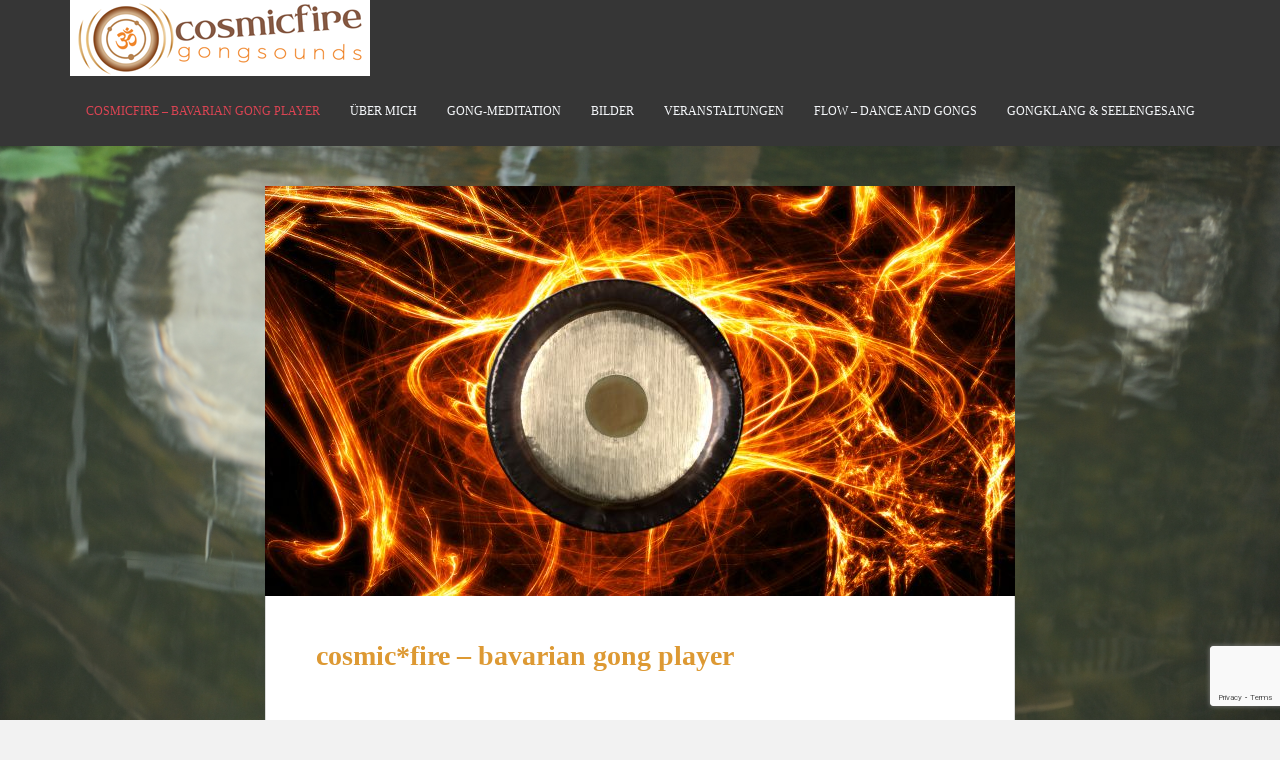

--- FILE ---
content_type: text/html; charset=utf-8
request_url: https://www.google.com/recaptcha/api2/anchor?ar=1&k=6LeCPqkUAAAAAOpfJx94bxiC6nvEgoADaabr4aJ0&co=aHR0cHM6Ly9jb3NtaWNmaXJlLmRhbmNlOjQ0Mw..&hl=en&v=N67nZn4AqZkNcbeMu4prBgzg&size=invisible&anchor-ms=20000&execute-ms=30000&cb=eg86gzveqg18
body_size: 48842
content:
<!DOCTYPE HTML><html dir="ltr" lang="en"><head><meta http-equiv="Content-Type" content="text/html; charset=UTF-8">
<meta http-equiv="X-UA-Compatible" content="IE=edge">
<title>reCAPTCHA</title>
<style type="text/css">
/* cyrillic-ext */
@font-face {
  font-family: 'Roboto';
  font-style: normal;
  font-weight: 400;
  font-stretch: 100%;
  src: url(//fonts.gstatic.com/s/roboto/v48/KFO7CnqEu92Fr1ME7kSn66aGLdTylUAMa3GUBHMdazTgWw.woff2) format('woff2');
  unicode-range: U+0460-052F, U+1C80-1C8A, U+20B4, U+2DE0-2DFF, U+A640-A69F, U+FE2E-FE2F;
}
/* cyrillic */
@font-face {
  font-family: 'Roboto';
  font-style: normal;
  font-weight: 400;
  font-stretch: 100%;
  src: url(//fonts.gstatic.com/s/roboto/v48/KFO7CnqEu92Fr1ME7kSn66aGLdTylUAMa3iUBHMdazTgWw.woff2) format('woff2');
  unicode-range: U+0301, U+0400-045F, U+0490-0491, U+04B0-04B1, U+2116;
}
/* greek-ext */
@font-face {
  font-family: 'Roboto';
  font-style: normal;
  font-weight: 400;
  font-stretch: 100%;
  src: url(//fonts.gstatic.com/s/roboto/v48/KFO7CnqEu92Fr1ME7kSn66aGLdTylUAMa3CUBHMdazTgWw.woff2) format('woff2');
  unicode-range: U+1F00-1FFF;
}
/* greek */
@font-face {
  font-family: 'Roboto';
  font-style: normal;
  font-weight: 400;
  font-stretch: 100%;
  src: url(//fonts.gstatic.com/s/roboto/v48/KFO7CnqEu92Fr1ME7kSn66aGLdTylUAMa3-UBHMdazTgWw.woff2) format('woff2');
  unicode-range: U+0370-0377, U+037A-037F, U+0384-038A, U+038C, U+038E-03A1, U+03A3-03FF;
}
/* math */
@font-face {
  font-family: 'Roboto';
  font-style: normal;
  font-weight: 400;
  font-stretch: 100%;
  src: url(//fonts.gstatic.com/s/roboto/v48/KFO7CnqEu92Fr1ME7kSn66aGLdTylUAMawCUBHMdazTgWw.woff2) format('woff2');
  unicode-range: U+0302-0303, U+0305, U+0307-0308, U+0310, U+0312, U+0315, U+031A, U+0326-0327, U+032C, U+032F-0330, U+0332-0333, U+0338, U+033A, U+0346, U+034D, U+0391-03A1, U+03A3-03A9, U+03B1-03C9, U+03D1, U+03D5-03D6, U+03F0-03F1, U+03F4-03F5, U+2016-2017, U+2034-2038, U+203C, U+2040, U+2043, U+2047, U+2050, U+2057, U+205F, U+2070-2071, U+2074-208E, U+2090-209C, U+20D0-20DC, U+20E1, U+20E5-20EF, U+2100-2112, U+2114-2115, U+2117-2121, U+2123-214F, U+2190, U+2192, U+2194-21AE, U+21B0-21E5, U+21F1-21F2, U+21F4-2211, U+2213-2214, U+2216-22FF, U+2308-230B, U+2310, U+2319, U+231C-2321, U+2336-237A, U+237C, U+2395, U+239B-23B7, U+23D0, U+23DC-23E1, U+2474-2475, U+25AF, U+25B3, U+25B7, U+25BD, U+25C1, U+25CA, U+25CC, U+25FB, U+266D-266F, U+27C0-27FF, U+2900-2AFF, U+2B0E-2B11, U+2B30-2B4C, U+2BFE, U+3030, U+FF5B, U+FF5D, U+1D400-1D7FF, U+1EE00-1EEFF;
}
/* symbols */
@font-face {
  font-family: 'Roboto';
  font-style: normal;
  font-weight: 400;
  font-stretch: 100%;
  src: url(//fonts.gstatic.com/s/roboto/v48/KFO7CnqEu92Fr1ME7kSn66aGLdTylUAMaxKUBHMdazTgWw.woff2) format('woff2');
  unicode-range: U+0001-000C, U+000E-001F, U+007F-009F, U+20DD-20E0, U+20E2-20E4, U+2150-218F, U+2190, U+2192, U+2194-2199, U+21AF, U+21E6-21F0, U+21F3, U+2218-2219, U+2299, U+22C4-22C6, U+2300-243F, U+2440-244A, U+2460-24FF, U+25A0-27BF, U+2800-28FF, U+2921-2922, U+2981, U+29BF, U+29EB, U+2B00-2BFF, U+4DC0-4DFF, U+FFF9-FFFB, U+10140-1018E, U+10190-1019C, U+101A0, U+101D0-101FD, U+102E0-102FB, U+10E60-10E7E, U+1D2C0-1D2D3, U+1D2E0-1D37F, U+1F000-1F0FF, U+1F100-1F1AD, U+1F1E6-1F1FF, U+1F30D-1F30F, U+1F315, U+1F31C, U+1F31E, U+1F320-1F32C, U+1F336, U+1F378, U+1F37D, U+1F382, U+1F393-1F39F, U+1F3A7-1F3A8, U+1F3AC-1F3AF, U+1F3C2, U+1F3C4-1F3C6, U+1F3CA-1F3CE, U+1F3D4-1F3E0, U+1F3ED, U+1F3F1-1F3F3, U+1F3F5-1F3F7, U+1F408, U+1F415, U+1F41F, U+1F426, U+1F43F, U+1F441-1F442, U+1F444, U+1F446-1F449, U+1F44C-1F44E, U+1F453, U+1F46A, U+1F47D, U+1F4A3, U+1F4B0, U+1F4B3, U+1F4B9, U+1F4BB, U+1F4BF, U+1F4C8-1F4CB, U+1F4D6, U+1F4DA, U+1F4DF, U+1F4E3-1F4E6, U+1F4EA-1F4ED, U+1F4F7, U+1F4F9-1F4FB, U+1F4FD-1F4FE, U+1F503, U+1F507-1F50B, U+1F50D, U+1F512-1F513, U+1F53E-1F54A, U+1F54F-1F5FA, U+1F610, U+1F650-1F67F, U+1F687, U+1F68D, U+1F691, U+1F694, U+1F698, U+1F6AD, U+1F6B2, U+1F6B9-1F6BA, U+1F6BC, U+1F6C6-1F6CF, U+1F6D3-1F6D7, U+1F6E0-1F6EA, U+1F6F0-1F6F3, U+1F6F7-1F6FC, U+1F700-1F7FF, U+1F800-1F80B, U+1F810-1F847, U+1F850-1F859, U+1F860-1F887, U+1F890-1F8AD, U+1F8B0-1F8BB, U+1F8C0-1F8C1, U+1F900-1F90B, U+1F93B, U+1F946, U+1F984, U+1F996, U+1F9E9, U+1FA00-1FA6F, U+1FA70-1FA7C, U+1FA80-1FA89, U+1FA8F-1FAC6, U+1FACE-1FADC, U+1FADF-1FAE9, U+1FAF0-1FAF8, U+1FB00-1FBFF;
}
/* vietnamese */
@font-face {
  font-family: 'Roboto';
  font-style: normal;
  font-weight: 400;
  font-stretch: 100%;
  src: url(//fonts.gstatic.com/s/roboto/v48/KFO7CnqEu92Fr1ME7kSn66aGLdTylUAMa3OUBHMdazTgWw.woff2) format('woff2');
  unicode-range: U+0102-0103, U+0110-0111, U+0128-0129, U+0168-0169, U+01A0-01A1, U+01AF-01B0, U+0300-0301, U+0303-0304, U+0308-0309, U+0323, U+0329, U+1EA0-1EF9, U+20AB;
}
/* latin-ext */
@font-face {
  font-family: 'Roboto';
  font-style: normal;
  font-weight: 400;
  font-stretch: 100%;
  src: url(//fonts.gstatic.com/s/roboto/v48/KFO7CnqEu92Fr1ME7kSn66aGLdTylUAMa3KUBHMdazTgWw.woff2) format('woff2');
  unicode-range: U+0100-02BA, U+02BD-02C5, U+02C7-02CC, U+02CE-02D7, U+02DD-02FF, U+0304, U+0308, U+0329, U+1D00-1DBF, U+1E00-1E9F, U+1EF2-1EFF, U+2020, U+20A0-20AB, U+20AD-20C0, U+2113, U+2C60-2C7F, U+A720-A7FF;
}
/* latin */
@font-face {
  font-family: 'Roboto';
  font-style: normal;
  font-weight: 400;
  font-stretch: 100%;
  src: url(//fonts.gstatic.com/s/roboto/v48/KFO7CnqEu92Fr1ME7kSn66aGLdTylUAMa3yUBHMdazQ.woff2) format('woff2');
  unicode-range: U+0000-00FF, U+0131, U+0152-0153, U+02BB-02BC, U+02C6, U+02DA, U+02DC, U+0304, U+0308, U+0329, U+2000-206F, U+20AC, U+2122, U+2191, U+2193, U+2212, U+2215, U+FEFF, U+FFFD;
}
/* cyrillic-ext */
@font-face {
  font-family: 'Roboto';
  font-style: normal;
  font-weight: 500;
  font-stretch: 100%;
  src: url(//fonts.gstatic.com/s/roboto/v48/KFO7CnqEu92Fr1ME7kSn66aGLdTylUAMa3GUBHMdazTgWw.woff2) format('woff2');
  unicode-range: U+0460-052F, U+1C80-1C8A, U+20B4, U+2DE0-2DFF, U+A640-A69F, U+FE2E-FE2F;
}
/* cyrillic */
@font-face {
  font-family: 'Roboto';
  font-style: normal;
  font-weight: 500;
  font-stretch: 100%;
  src: url(//fonts.gstatic.com/s/roboto/v48/KFO7CnqEu92Fr1ME7kSn66aGLdTylUAMa3iUBHMdazTgWw.woff2) format('woff2');
  unicode-range: U+0301, U+0400-045F, U+0490-0491, U+04B0-04B1, U+2116;
}
/* greek-ext */
@font-face {
  font-family: 'Roboto';
  font-style: normal;
  font-weight: 500;
  font-stretch: 100%;
  src: url(//fonts.gstatic.com/s/roboto/v48/KFO7CnqEu92Fr1ME7kSn66aGLdTylUAMa3CUBHMdazTgWw.woff2) format('woff2');
  unicode-range: U+1F00-1FFF;
}
/* greek */
@font-face {
  font-family: 'Roboto';
  font-style: normal;
  font-weight: 500;
  font-stretch: 100%;
  src: url(//fonts.gstatic.com/s/roboto/v48/KFO7CnqEu92Fr1ME7kSn66aGLdTylUAMa3-UBHMdazTgWw.woff2) format('woff2');
  unicode-range: U+0370-0377, U+037A-037F, U+0384-038A, U+038C, U+038E-03A1, U+03A3-03FF;
}
/* math */
@font-face {
  font-family: 'Roboto';
  font-style: normal;
  font-weight: 500;
  font-stretch: 100%;
  src: url(//fonts.gstatic.com/s/roboto/v48/KFO7CnqEu92Fr1ME7kSn66aGLdTylUAMawCUBHMdazTgWw.woff2) format('woff2');
  unicode-range: U+0302-0303, U+0305, U+0307-0308, U+0310, U+0312, U+0315, U+031A, U+0326-0327, U+032C, U+032F-0330, U+0332-0333, U+0338, U+033A, U+0346, U+034D, U+0391-03A1, U+03A3-03A9, U+03B1-03C9, U+03D1, U+03D5-03D6, U+03F0-03F1, U+03F4-03F5, U+2016-2017, U+2034-2038, U+203C, U+2040, U+2043, U+2047, U+2050, U+2057, U+205F, U+2070-2071, U+2074-208E, U+2090-209C, U+20D0-20DC, U+20E1, U+20E5-20EF, U+2100-2112, U+2114-2115, U+2117-2121, U+2123-214F, U+2190, U+2192, U+2194-21AE, U+21B0-21E5, U+21F1-21F2, U+21F4-2211, U+2213-2214, U+2216-22FF, U+2308-230B, U+2310, U+2319, U+231C-2321, U+2336-237A, U+237C, U+2395, U+239B-23B7, U+23D0, U+23DC-23E1, U+2474-2475, U+25AF, U+25B3, U+25B7, U+25BD, U+25C1, U+25CA, U+25CC, U+25FB, U+266D-266F, U+27C0-27FF, U+2900-2AFF, U+2B0E-2B11, U+2B30-2B4C, U+2BFE, U+3030, U+FF5B, U+FF5D, U+1D400-1D7FF, U+1EE00-1EEFF;
}
/* symbols */
@font-face {
  font-family: 'Roboto';
  font-style: normal;
  font-weight: 500;
  font-stretch: 100%;
  src: url(//fonts.gstatic.com/s/roboto/v48/KFO7CnqEu92Fr1ME7kSn66aGLdTylUAMaxKUBHMdazTgWw.woff2) format('woff2');
  unicode-range: U+0001-000C, U+000E-001F, U+007F-009F, U+20DD-20E0, U+20E2-20E4, U+2150-218F, U+2190, U+2192, U+2194-2199, U+21AF, U+21E6-21F0, U+21F3, U+2218-2219, U+2299, U+22C4-22C6, U+2300-243F, U+2440-244A, U+2460-24FF, U+25A0-27BF, U+2800-28FF, U+2921-2922, U+2981, U+29BF, U+29EB, U+2B00-2BFF, U+4DC0-4DFF, U+FFF9-FFFB, U+10140-1018E, U+10190-1019C, U+101A0, U+101D0-101FD, U+102E0-102FB, U+10E60-10E7E, U+1D2C0-1D2D3, U+1D2E0-1D37F, U+1F000-1F0FF, U+1F100-1F1AD, U+1F1E6-1F1FF, U+1F30D-1F30F, U+1F315, U+1F31C, U+1F31E, U+1F320-1F32C, U+1F336, U+1F378, U+1F37D, U+1F382, U+1F393-1F39F, U+1F3A7-1F3A8, U+1F3AC-1F3AF, U+1F3C2, U+1F3C4-1F3C6, U+1F3CA-1F3CE, U+1F3D4-1F3E0, U+1F3ED, U+1F3F1-1F3F3, U+1F3F5-1F3F7, U+1F408, U+1F415, U+1F41F, U+1F426, U+1F43F, U+1F441-1F442, U+1F444, U+1F446-1F449, U+1F44C-1F44E, U+1F453, U+1F46A, U+1F47D, U+1F4A3, U+1F4B0, U+1F4B3, U+1F4B9, U+1F4BB, U+1F4BF, U+1F4C8-1F4CB, U+1F4D6, U+1F4DA, U+1F4DF, U+1F4E3-1F4E6, U+1F4EA-1F4ED, U+1F4F7, U+1F4F9-1F4FB, U+1F4FD-1F4FE, U+1F503, U+1F507-1F50B, U+1F50D, U+1F512-1F513, U+1F53E-1F54A, U+1F54F-1F5FA, U+1F610, U+1F650-1F67F, U+1F687, U+1F68D, U+1F691, U+1F694, U+1F698, U+1F6AD, U+1F6B2, U+1F6B9-1F6BA, U+1F6BC, U+1F6C6-1F6CF, U+1F6D3-1F6D7, U+1F6E0-1F6EA, U+1F6F0-1F6F3, U+1F6F7-1F6FC, U+1F700-1F7FF, U+1F800-1F80B, U+1F810-1F847, U+1F850-1F859, U+1F860-1F887, U+1F890-1F8AD, U+1F8B0-1F8BB, U+1F8C0-1F8C1, U+1F900-1F90B, U+1F93B, U+1F946, U+1F984, U+1F996, U+1F9E9, U+1FA00-1FA6F, U+1FA70-1FA7C, U+1FA80-1FA89, U+1FA8F-1FAC6, U+1FACE-1FADC, U+1FADF-1FAE9, U+1FAF0-1FAF8, U+1FB00-1FBFF;
}
/* vietnamese */
@font-face {
  font-family: 'Roboto';
  font-style: normal;
  font-weight: 500;
  font-stretch: 100%;
  src: url(//fonts.gstatic.com/s/roboto/v48/KFO7CnqEu92Fr1ME7kSn66aGLdTylUAMa3OUBHMdazTgWw.woff2) format('woff2');
  unicode-range: U+0102-0103, U+0110-0111, U+0128-0129, U+0168-0169, U+01A0-01A1, U+01AF-01B0, U+0300-0301, U+0303-0304, U+0308-0309, U+0323, U+0329, U+1EA0-1EF9, U+20AB;
}
/* latin-ext */
@font-face {
  font-family: 'Roboto';
  font-style: normal;
  font-weight: 500;
  font-stretch: 100%;
  src: url(//fonts.gstatic.com/s/roboto/v48/KFO7CnqEu92Fr1ME7kSn66aGLdTylUAMa3KUBHMdazTgWw.woff2) format('woff2');
  unicode-range: U+0100-02BA, U+02BD-02C5, U+02C7-02CC, U+02CE-02D7, U+02DD-02FF, U+0304, U+0308, U+0329, U+1D00-1DBF, U+1E00-1E9F, U+1EF2-1EFF, U+2020, U+20A0-20AB, U+20AD-20C0, U+2113, U+2C60-2C7F, U+A720-A7FF;
}
/* latin */
@font-face {
  font-family: 'Roboto';
  font-style: normal;
  font-weight: 500;
  font-stretch: 100%;
  src: url(//fonts.gstatic.com/s/roboto/v48/KFO7CnqEu92Fr1ME7kSn66aGLdTylUAMa3yUBHMdazQ.woff2) format('woff2');
  unicode-range: U+0000-00FF, U+0131, U+0152-0153, U+02BB-02BC, U+02C6, U+02DA, U+02DC, U+0304, U+0308, U+0329, U+2000-206F, U+20AC, U+2122, U+2191, U+2193, U+2212, U+2215, U+FEFF, U+FFFD;
}
/* cyrillic-ext */
@font-face {
  font-family: 'Roboto';
  font-style: normal;
  font-weight: 900;
  font-stretch: 100%;
  src: url(//fonts.gstatic.com/s/roboto/v48/KFO7CnqEu92Fr1ME7kSn66aGLdTylUAMa3GUBHMdazTgWw.woff2) format('woff2');
  unicode-range: U+0460-052F, U+1C80-1C8A, U+20B4, U+2DE0-2DFF, U+A640-A69F, U+FE2E-FE2F;
}
/* cyrillic */
@font-face {
  font-family: 'Roboto';
  font-style: normal;
  font-weight: 900;
  font-stretch: 100%;
  src: url(//fonts.gstatic.com/s/roboto/v48/KFO7CnqEu92Fr1ME7kSn66aGLdTylUAMa3iUBHMdazTgWw.woff2) format('woff2');
  unicode-range: U+0301, U+0400-045F, U+0490-0491, U+04B0-04B1, U+2116;
}
/* greek-ext */
@font-face {
  font-family: 'Roboto';
  font-style: normal;
  font-weight: 900;
  font-stretch: 100%;
  src: url(//fonts.gstatic.com/s/roboto/v48/KFO7CnqEu92Fr1ME7kSn66aGLdTylUAMa3CUBHMdazTgWw.woff2) format('woff2');
  unicode-range: U+1F00-1FFF;
}
/* greek */
@font-face {
  font-family: 'Roboto';
  font-style: normal;
  font-weight: 900;
  font-stretch: 100%;
  src: url(//fonts.gstatic.com/s/roboto/v48/KFO7CnqEu92Fr1ME7kSn66aGLdTylUAMa3-UBHMdazTgWw.woff2) format('woff2');
  unicode-range: U+0370-0377, U+037A-037F, U+0384-038A, U+038C, U+038E-03A1, U+03A3-03FF;
}
/* math */
@font-face {
  font-family: 'Roboto';
  font-style: normal;
  font-weight: 900;
  font-stretch: 100%;
  src: url(//fonts.gstatic.com/s/roboto/v48/KFO7CnqEu92Fr1ME7kSn66aGLdTylUAMawCUBHMdazTgWw.woff2) format('woff2');
  unicode-range: U+0302-0303, U+0305, U+0307-0308, U+0310, U+0312, U+0315, U+031A, U+0326-0327, U+032C, U+032F-0330, U+0332-0333, U+0338, U+033A, U+0346, U+034D, U+0391-03A1, U+03A3-03A9, U+03B1-03C9, U+03D1, U+03D5-03D6, U+03F0-03F1, U+03F4-03F5, U+2016-2017, U+2034-2038, U+203C, U+2040, U+2043, U+2047, U+2050, U+2057, U+205F, U+2070-2071, U+2074-208E, U+2090-209C, U+20D0-20DC, U+20E1, U+20E5-20EF, U+2100-2112, U+2114-2115, U+2117-2121, U+2123-214F, U+2190, U+2192, U+2194-21AE, U+21B0-21E5, U+21F1-21F2, U+21F4-2211, U+2213-2214, U+2216-22FF, U+2308-230B, U+2310, U+2319, U+231C-2321, U+2336-237A, U+237C, U+2395, U+239B-23B7, U+23D0, U+23DC-23E1, U+2474-2475, U+25AF, U+25B3, U+25B7, U+25BD, U+25C1, U+25CA, U+25CC, U+25FB, U+266D-266F, U+27C0-27FF, U+2900-2AFF, U+2B0E-2B11, U+2B30-2B4C, U+2BFE, U+3030, U+FF5B, U+FF5D, U+1D400-1D7FF, U+1EE00-1EEFF;
}
/* symbols */
@font-face {
  font-family: 'Roboto';
  font-style: normal;
  font-weight: 900;
  font-stretch: 100%;
  src: url(//fonts.gstatic.com/s/roboto/v48/KFO7CnqEu92Fr1ME7kSn66aGLdTylUAMaxKUBHMdazTgWw.woff2) format('woff2');
  unicode-range: U+0001-000C, U+000E-001F, U+007F-009F, U+20DD-20E0, U+20E2-20E4, U+2150-218F, U+2190, U+2192, U+2194-2199, U+21AF, U+21E6-21F0, U+21F3, U+2218-2219, U+2299, U+22C4-22C6, U+2300-243F, U+2440-244A, U+2460-24FF, U+25A0-27BF, U+2800-28FF, U+2921-2922, U+2981, U+29BF, U+29EB, U+2B00-2BFF, U+4DC0-4DFF, U+FFF9-FFFB, U+10140-1018E, U+10190-1019C, U+101A0, U+101D0-101FD, U+102E0-102FB, U+10E60-10E7E, U+1D2C0-1D2D3, U+1D2E0-1D37F, U+1F000-1F0FF, U+1F100-1F1AD, U+1F1E6-1F1FF, U+1F30D-1F30F, U+1F315, U+1F31C, U+1F31E, U+1F320-1F32C, U+1F336, U+1F378, U+1F37D, U+1F382, U+1F393-1F39F, U+1F3A7-1F3A8, U+1F3AC-1F3AF, U+1F3C2, U+1F3C4-1F3C6, U+1F3CA-1F3CE, U+1F3D4-1F3E0, U+1F3ED, U+1F3F1-1F3F3, U+1F3F5-1F3F7, U+1F408, U+1F415, U+1F41F, U+1F426, U+1F43F, U+1F441-1F442, U+1F444, U+1F446-1F449, U+1F44C-1F44E, U+1F453, U+1F46A, U+1F47D, U+1F4A3, U+1F4B0, U+1F4B3, U+1F4B9, U+1F4BB, U+1F4BF, U+1F4C8-1F4CB, U+1F4D6, U+1F4DA, U+1F4DF, U+1F4E3-1F4E6, U+1F4EA-1F4ED, U+1F4F7, U+1F4F9-1F4FB, U+1F4FD-1F4FE, U+1F503, U+1F507-1F50B, U+1F50D, U+1F512-1F513, U+1F53E-1F54A, U+1F54F-1F5FA, U+1F610, U+1F650-1F67F, U+1F687, U+1F68D, U+1F691, U+1F694, U+1F698, U+1F6AD, U+1F6B2, U+1F6B9-1F6BA, U+1F6BC, U+1F6C6-1F6CF, U+1F6D3-1F6D7, U+1F6E0-1F6EA, U+1F6F0-1F6F3, U+1F6F7-1F6FC, U+1F700-1F7FF, U+1F800-1F80B, U+1F810-1F847, U+1F850-1F859, U+1F860-1F887, U+1F890-1F8AD, U+1F8B0-1F8BB, U+1F8C0-1F8C1, U+1F900-1F90B, U+1F93B, U+1F946, U+1F984, U+1F996, U+1F9E9, U+1FA00-1FA6F, U+1FA70-1FA7C, U+1FA80-1FA89, U+1FA8F-1FAC6, U+1FACE-1FADC, U+1FADF-1FAE9, U+1FAF0-1FAF8, U+1FB00-1FBFF;
}
/* vietnamese */
@font-face {
  font-family: 'Roboto';
  font-style: normal;
  font-weight: 900;
  font-stretch: 100%;
  src: url(//fonts.gstatic.com/s/roboto/v48/KFO7CnqEu92Fr1ME7kSn66aGLdTylUAMa3OUBHMdazTgWw.woff2) format('woff2');
  unicode-range: U+0102-0103, U+0110-0111, U+0128-0129, U+0168-0169, U+01A0-01A1, U+01AF-01B0, U+0300-0301, U+0303-0304, U+0308-0309, U+0323, U+0329, U+1EA0-1EF9, U+20AB;
}
/* latin-ext */
@font-face {
  font-family: 'Roboto';
  font-style: normal;
  font-weight: 900;
  font-stretch: 100%;
  src: url(//fonts.gstatic.com/s/roboto/v48/KFO7CnqEu92Fr1ME7kSn66aGLdTylUAMa3KUBHMdazTgWw.woff2) format('woff2');
  unicode-range: U+0100-02BA, U+02BD-02C5, U+02C7-02CC, U+02CE-02D7, U+02DD-02FF, U+0304, U+0308, U+0329, U+1D00-1DBF, U+1E00-1E9F, U+1EF2-1EFF, U+2020, U+20A0-20AB, U+20AD-20C0, U+2113, U+2C60-2C7F, U+A720-A7FF;
}
/* latin */
@font-face {
  font-family: 'Roboto';
  font-style: normal;
  font-weight: 900;
  font-stretch: 100%;
  src: url(//fonts.gstatic.com/s/roboto/v48/KFO7CnqEu92Fr1ME7kSn66aGLdTylUAMa3yUBHMdazQ.woff2) format('woff2');
  unicode-range: U+0000-00FF, U+0131, U+0152-0153, U+02BB-02BC, U+02C6, U+02DA, U+02DC, U+0304, U+0308, U+0329, U+2000-206F, U+20AC, U+2122, U+2191, U+2193, U+2212, U+2215, U+FEFF, U+FFFD;
}

</style>
<link rel="stylesheet" type="text/css" href="https://www.gstatic.com/recaptcha/releases/N67nZn4AqZkNcbeMu4prBgzg/styles__ltr.css">
<script nonce="_2f7hVJEUHhrKyLKZSKN2w" type="text/javascript">window['__recaptcha_api'] = 'https://www.google.com/recaptcha/api2/';</script>
<script type="text/javascript" src="https://www.gstatic.com/recaptcha/releases/N67nZn4AqZkNcbeMu4prBgzg/recaptcha__en.js" nonce="_2f7hVJEUHhrKyLKZSKN2w">
      
    </script></head>
<body><div id="rc-anchor-alert" class="rc-anchor-alert"></div>
<input type="hidden" id="recaptcha-token" value="[base64]">
<script type="text/javascript" nonce="_2f7hVJEUHhrKyLKZSKN2w">
      recaptcha.anchor.Main.init("[\x22ainput\x22,[\x22bgdata\x22,\x22\x22,\[base64]/[base64]/[base64]/bmV3IHJbeF0oY1swXSk6RT09Mj9uZXcgclt4XShjWzBdLGNbMV0pOkU9PTM/bmV3IHJbeF0oY1swXSxjWzFdLGNbMl0pOkU9PTQ/[base64]/[base64]/[base64]/[base64]/[base64]/[base64]/[base64]/[base64]\x22,\[base64]\\u003d\\u003d\x22,\x22wrITw5FBw6PDkn/DvG/DuWPDqsKNEy7DosKawoPDr1UkwqgwL8KZwoJPL8K3SsONw63CrsOsNSHDoMKlw4VCw5dgw4TCgidFY3fDisOmw6vCli9RV8OCwr7Ck8KFaA3DrsO3w7NweMOsw5cDHsKpw5k4EsKtWT/CksKsKsO5e0jDr29cwrslemnChcKKwofDtMOowprDl8OBfkIAwpLDj8K5wpAlVHTDo8O4fkPDtsOIVUDDusO2w4QEWcOTccKEwqkhWX/Dg8KJw7PDtiXCvcKCw5rCgkrDqsKewqoFTVdPKE4mwpTDpcO3aw3DgBETa8OGw69qw7EQw6dRO2nCh8OZF07CrMKBEMOXw7bDvQhyw7/CrEJPwqZhwprDuxfDjsOxwrFEGcK2wpHDrcOZw6bCpsKhwopiLQXDsBJGa8O+wpXCg8K4w6PDr8KUw6jCh8KlLcOaSG/CssOkwqwiG0Z8FcOfIH/Cu8KkwpLCi8OMccKjwrvDqn/DkMKGwqXDjld2w6TCrMK7MsOoDMOWVEFKCMKnVC1vJhzCr3V9w51wPwlAMcOIw4/DpUnDu1TDrsOJGMOGX8O8wqfCtMKXwp3CkCcow6JKw70aZmccwofDncKrN20zSsOdwqdzQcKnwofCrzDDlsKKL8KTeMKBesKLWcKQw5xXwrJxw58Pw644wqELeR/DuRfCg09Fw7Atw6wWPC/CtsKrwoLCrsOZP3TDqQnDj8KlwrjChxJVw7rDo8KQK8KdZsOOwqzDpWVmwpfCqC/DtsOSwpTCqsKeFMKyGT01w5DCuFFIwoguwpVWO2dWbHPDrMO7wrRBdjZLw6/ChSXDijDDtRYmPkdULQAqwqR0w4fChcOowp3Cn8K6ZcOlw5cowp0fwrEvwpfDksOJwq/DlsKhPsKwCjs1d25KX8Oiw5dfw7MKwo06wrDCvjw+bHtud8KLDMK7SlzCpMOyYG5xwrXCocOHwpTCjHHDlVTCrsOxwpvCtsKxw5M/[base64]/CkiDDnWdtDlZ5bsOSdMOLw7F2J2XCqS9cB8K3WiZUwq8Zw7bDusKVBsKgwrzClMKRw6Nyw4J+JcKSCnHDrcOMbcO5w4TDjzTCi8OlwrMxFMOvGjzCnMOxLmpEDcOiw4bClxzDjcORMF4swr/[base64]/[base64]/[base64]/DvcKRw4DDph3ClMKsw6x1wo7DrSBUK1A6KlJDw70zw4XClTbCrSjDj054w4FqAHwqEDzDo8OYHcOew4oSBy5ERz7DucKYb2pLY2sDTMOZcsKIBRFWciTCk8OoYsKICUdWQgR6TwQiwp/DrXVhB8K5wobCvwnCqyxiw60swoE3QWssw6jCplzCu23DssKIw7t7w6AgV8OIw7EGwp/CscKBK3/DoMOddMKRKcKPw6bDjcO5w63Cqh3Dlx8gIznCow1UBHnCucOQw4gcwrbDj8O7wrrDkgx+wpRUNhrDi2Etw53DixTDiExXwqfDqh/DsgXChsOswqYcXsOaJcKDw7zDgMK+S2c8w6TDucOSODUXK8OfQUPDvx8Fw7DDphBfYMOHwoBJEijDhXlVw4nDi8OTwrtcwqlkwrXCoMOmwp5LVGnCtkA9wpY1w57Dt8ONbsKbw47DoMKaMRFJw7ouMcKaIDnCoFl/anvCjcKJbEDDv8Khw7TDriF+wr3DvMKcwrg+wpbCuMOPw7/Dq8KLcMK/IW9KVMKxwpdUbS/CjsO/wp3DrE/DiMORwpPCmsKzaBN3RyHDuDzCtsKsQHvDrjXDoTDDmsO3w5hNwoB/w4fCk8KrwpbCmsKGY0zDrMKTw5doXwpzwpR7PMOdDMOWBMKaw5ILwoHDoMOCw79YdMKlwrjDrCwhwo7Ck8O6ccKcwpEfSsO/QsKUOcOUYcKPw4HDqmPCtsKEN8Odfz7Csw3Dum0wwqFWwp/DqmzCilvCncKya8OXQRbDr8O5AMKYcMOyNx7CvMKhwrnDoHtEBcOjMsKDw4fDuB/DqcO7wrXCqMK+W8KHw6DCoMO2w7PDmEYRAsKNVcO6UEIXH8OHUhfCjifDqcKMIcKPesOow6vCiMKcLDPDicOlwp7CljJYw6zDrkZqQ8KDSSBQwrvDiCfDh8KDw7rCosOrw4gncsOFwr/DvsKnG8O5wqkzwoXDg8KxwrnCusK1HDkKwr4qXErDp0LClkvCiiLDnlDDtcOSalIOw57Cgn7DlnQHQiHCusO4HcOPwovCkMKfY8KKw5nCtMKqw5BKc1IdfEo0FA4ww53Do8OAwpjDmlEGVyUywojDhgRpVMOgUWFfRsO/PAkxTA7CosOvwrEqKHbDrzbDunzCpMOzXMOsw7kwYcOEw67Diz/CiALDpDzDoMKSB0I+wodhwovCt0HDpgIFw4NXBysgJ8KPL8Ozw47CvsOlc37CjsK2f8O+wqwJV8KBw7Erw77DmAcobcKcUAJuScOSwo1Fw7XCpgDCkU4HcnnDjcKfwpAYwp/CpnnClMK2wpRzw7oSDHfCtgRAwq7CtsKbMsK/w7lJw6ZzecK9W0gtwpvChQjDlcOhw6gTU0wlcH7CgFvCmXEhwqPDukDCg8OObwTCj8OLcznCh8KmMAdBw4nDucKIwp3CusObfVtBbMKUw6QKNU4hwqoiJMKmUMK/w7ptTMKuLRQ8WsOmZcKHw5XCo8KBw5gAdcOUDBbCjcOdAz/CrcKZwpvCrT/Ch8ObLlZSE8Ovw7bDmS8Rw4HCt8OHVsOiw69XMcKzRUPCiMKAwpjDtAvCthlgwp8ybXtUwozCuS1Mw5hQw6XCrMO8w4vCrsOhTEMWwpAywpxeIMO8VnXDg1TCg1oawqzCpcOZAcOwe0lIwqNQwqTCohIRVR8Deg9Twp/CssKdJMOVw7PCgMKDNB0eLD93TH3DuwvCnMODairCicOmE8KufcOnw50Cw4o/wqTCm21jCcOswqkidsOfw5nCsMONHMONYBfDqsKAFQvDnMOAOsOSw6/DlGXDjcONw5LCjBnClijCuwjDsGwfw6kvw7ZlZ8OHwpQLQSZHwqvDqSzDjcOBOMOtOG/[base64]/[base64]/[base64]/[base64]/[base64]/[base64]/DiRJdXsO4w5kGw5d0w50fwoBOw4U9fcO2LAzDv096VMKiw6MoZglEwrQFA8Kpw4lbw4fCu8O9wqMYDMOSwoQHG8KFwrjDk8KDw7LCmztqwobCsQs/BsK3F8KeWMOgw6Vowqllw61sT1XCj8OXA1TCs8O4c3F2w67DnW0leSrCpcOkw6oFwoQEEgtUSMOKwq7CiXrDgMOZN8OXY8KAGcOXYHTCvsOMw5nDsGgDw7fDu8KLwrDCozBRwpbCoMKiw75gw6xlw4XDm2AdGn/CtsOWSsO6wrRTw7jDuhLDsUoCw5wtwp3CsCTCnzJFP8K7BXTDp8KAIhTDugAMGMKFwo/DqsKMXMK1GWo/wr1jIsKAwp3Cg8K+wqHDnsK3UTNgwpbCrCgtO8OIw6LDhQ81EHLDjcOVw5tJw4bDu3I3DsKdwpTDugvDhFITwoTDs8OmwoPCjMOJw709IcObQAMkU8OhFg8SDUAgw6nDmHg+w6piw5hSw5LDmFtSwqHCjm09w4Vyw5xaVAnCkMKKw65gwqZJYAwdw6V/w5fDn8K2E1gVE2DDjHbCscKjwoDDtQwKw4I6w5nDpzfDgsKgw5HCmn02w6Z/w48xKMKswrbDlyfDmmAZS1tiwqPCimrDkm/CuyJqwonCsQbCsWMfw789w4/Dhz3CpsKOU8KvwpPDn8OIwrEXChNcw59OB8KTwprCrmnCucKgw4s4w6bCncKuw6/DvnpfwpfDmAp/EcOvbxhywrXDpsOzw4vDqmoAVcKzeMOOw59TDcOba14ZwpAqYsKcw7hzw4BCw4XCrHliw7XDg8Kpw7jCp8OAEH8vEsO/LS3DlXLDsgpIwp/DoMKww7PDoGPDucOgdl7DncKtwr/DqcORMSnDl33Co3dGwq7ClsKAfcOUY8Kkwpx6wpjDhcKwwqoEw7rDsMKKw5TCtWHCohBREcOBwq0be0PClsOBwpTCjMOiwrDDmkzCt8KCwoXCjCfDgsOrw7bCucK2wrAtCx4TGMOWwr0cwrFLBMOmQRsGXsKlK0/Dh8K/N8KswpXDgWHDu0JjRWV8wpXDly8eXUvCqsKkbgDDkMOZw45JOnfChibDncOhw40fw6nDrsOIQxnDhsOCw5MddMKQwpTDqcK8OCsgUFLDsHYUwp92MMOlFsOIwpxzwp8tw77Du8O4B8KQwqViwoTCj8KCwroGw4HDiGXDksOkVnpYwq/Dtn06EsOgVMOHwq7Dt8K8w6fDuzTCnsKDQjg6w5vDvlDCrGjDtW7DkMO7wpgqwqnCqsOpwqZnRRNDQMOTSlEFwqbCsAt7RR5lTMOyX8KtwpfCo3RpwobDmRNqw5fDh8ONwpxTwo/Ct3fCpnvCtcKnE8KnK8OIw7wEwr1wwpvCscO4ZVZCdzrDlMK7w59bw5vCrwwrw59CMMKDwo7DpsKJHcKewrPDjcK9w5ZIw5huIlphwpUTfQHCjwzDq8O8FQ/ClUbDqwZxJMO9wp7Dm14Rw57CsMKTCWldw4HCtcOOZ8KDAT/DtTjDjyAqwo4OanfCocKww68ifVHCtSHDv8Oza0XDrcK5E0lbJ8KOGxNIwrbDpsOabTQuwogsfgo/[base64]/CrnnCnsO5KcKmw47ChwddwrBgw7k+wpjCn8Kjw7d+UVbDlhjDtRvCvcKkTMKBw4E6w7vDpsOJBl/[base64]/wqPCoUHDs8K1b8Omwo/DjMKSwonDk8OFw67DnR3ClU9gwq7CmkNtK8OMw6kdwqPCuibCtsKsW8KkwozDpsOyf8KfwrZBSh7DocOnOTVzBwxdKUJUGHrDjsKcUFsewr5KwrsXYztHwpzCocOBVW8rd8KzKxked3RWTsK5IMKLOMKMPsOmwqIvw6ISw6g1wo5gw4JEOk81C2ElwrMyYi/DqsKzw5B5wqPCg1LDsQHDs8Otw4fCpCzCssOOaMOBw7AEwp/Ctl49SCU8NcKkGh4EHMO4A8K9Xy7Crj/DoMKHMjFmwqgYwq56wrzDgsKVT2IFGMK/wrTCnGnDmjfDisOQwofDhG8IXRYCw6J8wqLDux3DmUzDt1EXwqLCjmLDjn3DnCfDpsOhw40CwrpzDW3DisKUwo8aw6AyHsK0w5LDhsOswrjCvDd0wpfCiMKKJ8OZwrvDt8Oww7MFw7bCtMK2wqIywq/CrcO1w5d1w5vCq0IbwrXCnsKPw4Amw5o1w5lbNcO1Yk3CjUrDm8O0wrY/wo3CtMOvUh/Dp8KewrvCuF1/M8Kvw7xIwp3DtMKIdMKBGRjCvA7CoV3CjF8aRsK5VVTDhcKkwqF3w4FFdsKVw7PCrTvDj8K8MWvCrSUeBMKGLsKWBnPDnAfCrmfCmwRyT8OKwo3DjxQTITlPCS5aZTY1w44sXxfDlV/DpcKhw6DCm2VDVXfDiyIPfF7CvsOjwrcHScKMVmMkwplIaClgw4vDjMKZw6nCpAJWw5h3UiRCwrp9w6fCrDJLw4FnI8Kiwo/CmMO3w6A1w5lOKsOZwoLDu8Kjf8ORw5/DpzvDqhHCgsOYwrPDiBN2GxZdwo3DvibDocKGJ2XCrjpjw5LDokLCgDQOw7J7wrXDsMOfwp5mwq3ChC/[base64]/[base64]/DosK8wpYfw5kqYhoRw4/CvwzCt8OpwqZJw6zCgMO8XMKswpt/wqxDwpDCrmrDh8OpLWXDgMOyw5XDi8OAccOyw7t0wp4DbXIRGDlaJUzDpXdFwo0Mw7TDrMKkw5jDi8OLMsOvw7QqQsK6esKew6fChi47MQXCr1jDs0bDu8KTw7zDrMOGwqtWw6YKZRrDvhLCmlDCmB/[base64]/w6IHwpU7YHBKwrVmw5fDusOnwrJpwqDCjsOOw6FxwoXDvV3DqsO0wovDsUgOecOKw5rDuF4Cw6xVdsO7w5ckAMKIIy5tw7k6dcOfKDo/w74vw4plwod1TRICIRDCuMKORSTCkjsUw4vDs8KXw6HDiUjDl3fCp8Kkwp4Xw6nDujY3AsOrwqwmw4DCsk/DtRrDmcKxw4/CrQjDicOUwpXCvDLDkcOdw7XDjcKowr3DmAAOQsKPwpkdw6vDpMKff3vCqsKQXnbDqVzDrjwRw6nDpxLDgy3DqMOUOmvCsMK1w6dudsK+HyExHy7CrXMIwrgAKAHDpR/DvcOwwr50wppcwqRPJsOxwoxjLMKLwrgOThgowqfDiMOJHMKQTmYjw5JcacKyw61aFS4/w6rDisKmwoUpECPDmcOoRsO3w4HDhsKnw5HDugTCgsK1MB/DsnPCpmDDiD1wIMKgwprCvTvCsVIxeibDsTIMw4/[base64]/LcOkI8O5w4fCkcOHwrV4AmR0U0bCnQLDqXzDs8Odw5U/SMO/wofDq28MGmfCr2bClsKGw7nDozEXwrbCvcObPcOFLUQ/w7HCq20bwoNaT8OZw5jCn3PCvsOOwoZBAsKCw6LCmB3DnjfDhsKYdiVmwoEVCGhfXcKRwowkOwLCnsOMwqMWw6LChMKnKA5ewoUlwoHCpMKhaFEHfsKBLhJ/wpgLw63DpU8OQ8KMw5pNezByCHFxO0UKwrQ4YsOaKsONTTPCg8OFd3TDjW3CrcKQOcObDnsBZsOIwq11QsO3KiHDocOHYcKBwoJsw6ArCCbCrcOURMKlEkfCscKwwogNw687w53CkMOAw7JkR0g2WMKiw4wZNcOzw4UXwptww4pOLcK/f3rCicOVGMKdR8OeOR3CoMOLwrfCkMObWEVBw5/DqSIsAgnCmlbDpCIKw6jDoTHCuwkzUnTCk0k7wpnDmMOZwoPDhQIrw5jDm8O1w5vCqA1OIcO8wq1bw4ZfG8ORfA7CpcOzYsK7CFLDj8K4wr5Tw5IPZ8OWwrzCqyEDw4zDicOpcT/DuUE+wpREwrTDnMKDw4MpworCjW0Zw4Ugw6cuVWrChMOBNMOrHsKrO8OYdcK2fT51djABEVPCpMK/w7LCjXMJwrhsw4/[base64]/CscKmcT9wfQTDlMOtVCzCoGvDvhREBlFWwq3DqkvDu0BrwrfDoCM+wrMCwp04WcOlw7J+UH/DjcOZwr54Wh1uOsOdwrPDpUA2MjnDtybCqcOGwpIrw7/DpxXCkcOHRcOpwojCksO9w4wEw4dFw43DrsOvwotzwpF6woPCkcOEBcOGacKbTFsjNsOmw4TCr8OPNcKxw5/Cj13Ds8OKcQDDhcOxIRRWwoBXJMOff8OXBcO0NsKGwqrDrwB+wqp9w64lwqs7w6bCisKCwo/CjGTDvVPDu0wKTsO9asOmwqliw6HDtxPCvsOJCcOIw5ooKywcw6gKwqsDQsKGw5gpGA4sw6fCsEwQc8OufGXCohRawp46SCnDocKVc8OHw77CkUYxw5XDr8K0WA3Ch3xJw7E6PsKuQMKefQNtGsKWw4bDu8O1Lhk4Ui4sw5TCsTfCpR/DmMOCV2gCAcKON8OOwrx9MMOSw5HCsAbDli/CsGrCj3tQwoE2f158w7nCl8KAbRDDj8Kww7PDu0Rowowew6XDryPChsOXLMKxwq3CgMKBw7/Ct1nDoMOswqNJPVTDjcKvwrDDkC57wo5QYz/[base64]/wrzCkGbCvxlSwr4UwoAyGHjCpcOyw6/Dv8O8cMOhEDbCmcOvZjk8w6MARBDCjwDCkXU4FsK5S0bCtwHCtcKSw4jDhcK8VUtgw6/DtcKNw58nw44NwqrDoSjCt8K8wpVgw4t6w6dLwplwDcKQKVbCvMOSwp/Dv8OgHMKiw6PDq008L8OWXVrCvGciR8KvHsOLw4BJUF5dwqYnwqTCrsK5HVnDksOBa8K4X8Kbw6rCrQYsUsKlwpkxTVHDs2TCkhrDkMOGw5h2NUjCgMKMworDowJNdMO+w53DsMKfG3bDm8Oew60zEkUmw6M8wqvCmsOIP8Obwo/ChMOyw4NFw7lrwqpTwpfDj8KwEMK5b1TCj8KqQ0skOGPCviE3TCbCrMORacO3wqUuw5New7pIw6DClcK7wptiw4zChsKlw7Nnw7bDuMOjwoQnGsOUJcOlJcOoHnh6LT/CkcOxA8KJw5bDmMKdw4DCgkY+wqbCm2YxNn/[base64]/DjMO7w7N7W1F4HcOlDmhWw4BGacKBw5PCi8OVwpMqwqHCmk9AwqYNwrlLNklbAMOtVVjCuBzDgcOBw5tSw7dVw79nJmpUEMKXCiPCjsO6WcO/CB5bWzTCjWIDwrnDn0RrB8KQw5g0wpVlw7gfwo1vQkBcI8O6d8Okw4giwpVaw6vCr8KTL8KWw41iAhJKYsKQwqY5IhI5djA+wpbDicO/OsKeHcO/OxzCihrCu8OkHsKSDh53w5/Di8KtXsOmwoVuKsOCEzPCr8OEw4HDlmzCoyUGw7nCicOMwqwXS2w1AMOLe0rCiT3CmgMvwr7DjcOrw7bDtivDvWp5BwZFaMKswrc/PMOuw6J7wqZpasKJw5XDt8OZw6wZw7fDgRpjADnCkcOGw7sCVcO6w6TCh8KVwq3DnEkUwoxkGSBhXClRw6pHwr9Rw7hgacKDPcOuw4zDiWZ5esO5w4nDtsKkC3Vwwp7Cv0DDtBbDkTHDqMKPJwNDOMOgVcOuw4RZw4XCqHLClMOKw5/CvsOow6MlU2pGccOqHAnDiMOkawgaw6IXwoHDg8OAw6PCm8KdwobDvRV+w7LCsMKfwoJdwqPDoEJvw7nDhMKjw5VOwrsRAcOTM8Okw7DDlG4qR2pXw47Dh8O/wrvCsFXDpHvDkgbCj3HCrjjDgF0GwpcBcnvCrcKgw6zCt8K5wpdMGyvCn8K4w43DpFt/CcKKw4/[base64]/w68fwrl7wrrCk8O1w4LCg2o+w45vwod5wp/CoQHDl3MZXkUASsKsw7wTHMOQw5zDtT7DtsOAw5cUP8OmClvCgcKEOAo8FwkDwo9awqEedB3Dr8K1WGfDjMOdHnIiw45lA8OXwrnCkCrCnAjCpBXDnMKwwr/Cj8OdeMKAYmvDkUxsw4oQc8K5w7towrAwNcOHIT7DhcKTbsKhw5PDvMKsf2QWLsKRwrHDnHFQwrrCh2fCpcONJsOAOjvDgBfDmR/CtsOaBFfDhDdkwqFTA2RUHcO8w4dYHsKAw4XCkjDCuCzDm8O2w6bDlhRjw4zDmAF3aMOYwrzDrhPCpiNuw77Cgl82wpHCusKDfMKSf8Klw5rCrQB5d3fDi3ZEwqF6fxnChBsewqvDlMKDY39uwotEwrNzwpQVw60TD8ORQcKXwrJ6wqUHTmvDkCE/IMOjwprCjBt6wqMYwo3DuMO/BcKDMcO6F0wUwqoXwo7Cn8KzIMKZP2NMJsOVLDHDimXDjEvDhsKFb8Ocw7IPP8Onw5DCt3YBwrTCrsOyY8Kuwo/CizLDhEZSw74mw5k0woRrwqoYw7BxUcKsSsKow5PDmsONDsKBODnDiSk0BsOMwrLDvMOZw5hwR8OiBsOFwqTDhMOycS19wpjClFvDtMOeJsO0wqXChAvDtRN2esOvOThQecOmw4NTw6Q2wqfCn8OIPgJXw6nDnynDiMO5UhN+wr/Cnh7CjcOBwp7Dl17CoTY4CVPDqigwAMKTwqHCjh/Dh8O1BirClhJIKWR5TsKubEjClsObwpJCwqgnw6BSKsKCwpHDqsO2w6DDlh3Cn2MZG8K5JsOnFX/Cl8OzTzsPRMKiXW9/DivDhMO9wrzDsk/DvMKgw4Aqw5w2wpAgwrQ7bhLCosO0IcOeN8OdH8KIYsO3wqYsw654bHklaFNyw7TCkEXDhmRiw7rCnsOIf34cJ1DCoMKeAR8nKcOmBGbCmcKHOiw1wpRRwrDCt8OkRGvCrxLDg8OBwrHChsKzZAzCmQjCsjzCkMOgR0fDjARafTTCrG8hwpLDg8K2fx/[base64]/[base64]/DgBrCjjnDtgnDmDXCrjrDusOEBsOGRFjDm8O1X2khBQZyWSHCl0EWTkl3TcKEwpPDg8OfZ8OSQMO0NsKvWzAWWV9Bw4jDiMO2Nh9Gw4LCpwbCpsK/w5vCrWLCsUIfw5lqwpk6JcKBwr7DhDIHw5HDm0LCtsKQKsOiw5IMEsOzfnh6FsKOw71hwpPDqSvDmsKLw7PDtMKDwow/w5fCn0rDlsKDK8KNw6DCj8OJwrzCglPCvkFNc1TCqw0Vw69Sw53Cqj3DjMKRw7LDuDcjbsKYw4jDrcKIG8O1wokiw4nCscOnw6jDkMOGwovDj8OAEwsHGmEjw50yDcOkIMONQCRDAwwWw7HChsOgw6Jcw63DsAtWwosBwprCvyPCuFVjwpbCmzfCgcKheQ1fcz/DpcK4csOfwogTacKowoDCsS7Dh8O2IMKbQRLDjA9ZwrjCnDnDlxYWc8K2woHDiSvDvMOQF8KdUlxGRMKsw4gEBGjCrWDCtTBNNcOCNcOGwrbDri/[base64]/DilvDjWFaHzhWPsOHWiwgw4hrLsOZw4x7wpJ4Uw89wpxTw5/Di8OfG8Ojw4bCgCzDoGUqa0/DjcKRdzNPworDrhzCpsKJw4cqQxDCm8O6PmXDrMKmBG98e8K/W8Khw55UT3rDksOQw4jDvBDCjsO9W8KWScKOJsO2fyM+LsKnwo7DsVkLw5wJGHDDnxbDvR7CgMOtKSAAw57Dh8OswrDCpMOCwqM+w68zw70Jwqdfwo4+w5rCjsKLw5E/wp5cbXLCjMKzwr4Bw7BUw7NIe8OMJsKiw6rCtsOqw6s0Al/Ds8O8w7HCj3nDmcKtw7nCisOvwr8PXcODbcKEMMKkZsKAw7EAbsOiXT1yw6LDgi9uw49uw73DtTzCkcODZ8ORCRvDucKBw5zDjVBzwp4CHh0Ow40efsKeMsODw5xyAV5SwoJgHyXCpHVORMO1cygSXsK/w6DCrCUaOcKVCcKMasO6dTHDk1DCgcKGw5zChsK2wozDkMO+U8KxwoECTMK/w78jwqLCj3sbwpZgw73DiC7CsBMuHMOvOsOheRxHwogsZ8KACMOHdx97EHvCvQLDjUHCpBHDpMORcMOXwpfDv1d9wpYQGMKJFhHCpsOPw4cBSFtzw6cKw4hdTcOzwq8JCknDtjs0wqRLwq4mdmwowrbDi8KWA1HCswzCjMK3U8K5PcKKOAZFccO7w4/CvMKywpJmWMK9w7hPFC44fD7DpcKEwqh6wp8+McK+w5oiCUdqKwnDvA9Qwo/CmsKvw7zChWJ9w6AVRi3CvcKZDVhywonCjMKBciZIbFPDtcOBwoIFw6vDrMKKL3oZw4Z5UsOyZsKxThjDixI6w55nw5zDvcKUOMOGUzkSw4rCoHgzw57DpsO9w4/ChWY0PR7Cj8Kuw4NZD29QOMKBDiJbw4hqw54CXEjCuMOiAsO5wq5ew6tAwqANw5dPwrcQw6fCoU/Dj04IJcOkGzM3YcO1C8OuVQ/ClBA2LmgFFjkzFcKSwo1vw5wqwqfDtMOHDcKdPMO8w6TCj8OqcmrDqsOcw5XDpER5wpkzw5rDqMKlGMKIU8O4PUxMwpNCbcO9DlERwp3DpzzDiwV8wqRGbzXCi8K/ZmBtM0DDhsOywp94KMKQw63Dm8ONwp3DjkBYcjLCusKawpDDp0MJwovDqMOPwpoJw7jDrMKmw6TCqcOvQ3Qzw6HCgQTDgw03wqnCtsOEw5U1EcOEw4EWBcOdw7AgK8Oew6DDscKsccKnPsKvw43CmlvDosKdw7wqZ8OXL8OrfMOAw7/[base64]/[base64]/DkgPCj8Kew5LCpEZFIWYzwonDoFXCt8Oywqxhw7ZGw53Du8OawpNxfDTDhMKJwpQcwrJRwojCi8KGw4rDpGdjdR5Qwq9AESovaSrDpMKtwq5KYEFzUGQKwqLClErDiWLDpTDCvn/DrsK2QQQ6w7vDvUd4w6fCk8OgIizDi8OvVMKLwpVjfsKewrduNhzCti/Dvn3DiV94wrJ/w78+XsKhw5dLwpBEN0Zzw4PCkxrDrnAww6RtWjbCgMKQdTQAwrMvcMObTcO5wqPDgcKTfh5HwpsbwoZ4M8OBwogRIcKlwoF7e8KWwp9lS8OVwowJLsKALcOlIsKJFMO3d8OAMw3CqsKzw7tDwq/Cpx/CqH7DhcKAwoc1JkxwKgTDgMOow5nDvjrCpMKBc8KmLyMnVMKkwoADFcO9wr9bYMObwrMccMObGsKuw6o6IMKXWcOcwr7ChHhhw6YfFUXCp1bCicKhwpnDk2QnDirDo8OGwqohw4bCnMKJwqvDvGXCi0gqNF1/B8Omwp8oVcKew7XCoMK+SMKZAsKow7ErwqHDn3jCqsO0fWUEWy3CqcKAVMO2wq7Di8ORWVPCsEbDpn5/wrHCu8OMw49UwrbCsWbCqCHDngwaQVAdUMKIasOhFcOvwqQiwoc/BDLDo3cww6VbGXvDg8K+wpJ4UsO0wqwjUhhRw5hew7AMY8OUcz7DgGcdYsOpO1MPZsO/w6shw73DkcKBcCrDvl/DhknCj8K6JlrCocKtwrjCpSDDncKwwobDuT1uw67CvsOoFzlqwpEIw4UkXhfDpGREJsO2wrhjw43DrhRrw5FFUsOndcKGwprCpMKewqfCslUnwqtRwqvDk8ONwrbDqEbDv8OgE8KNwojCuS5qB3c+DCPCkcKowptBwp1GwokVIcKEZsKKwrjDvU/Cu1gVw69dKTzDr8KgwqofRkBsfsKDwoVNJMO7EWE+w5w6wociICPChsOfw6HDrcODKEZ0w6/Dl8KMwrzDnhfDtEjDv3LCo8Ovw4NHw4Qcw4jDpDDCqmMNwpcPQCjDmsKbHx3CusKFYgTCl8OgTsKbcTzDtMKgw6PCpX0kBcOWw6PCjSUtw7N1wqfDgA8Uw5gYEztsb8ORw454w7A2wqosHWoMw5EgwqEfTEACPMOxw6XDmmRiw79rfy0/SF3Do8K2w558X8O4F8OdI8OxJcK+wqPCqzkpw7HCtcOILcK7w41hF8Ohe0FTV3BpwqVmwpp0PcODB0nDrCVUEsK/woHCicKMw74EEgXDn8KuSk1JdMKLwrrCqMKZw4PDgMOcwoPDvMOfw7jCqFdtYcKuwpAEfD4pw7jDiRzDgcO9w4zCuMOLYMOKwr7CnMKCwpvDlyo1woAPU8OpwqpewoZfw5nDvsOdMk3Ck3rCly1wwrgWDMODwrvDusK/ccOHwonCkMK4w5ISDDfDoMKywonDssO5Z0PCtkFTw5XDhQcfwojCkF/CoQQEcgInR8O9HUZDUnDDsHnClMO5wq7CuMO9C0/Di1zCvh1hbCvCjMKNw45bw5d6wo12wrJ8ZRjCkGHDi8OfWcKMGsK9bR4CwpjCuypXw4LCt3zChcO9VcOASVjCk8ODwp7DgMKJw4gtwp/ClcKIwp3CrmlFwqYualHDp8KJwpfCgsKWKlE1ACEewpUCY8KMwpVFIMOdwoTCtcO8wqHDn8Ozw7xWwrTDmsKgw6pJwp9GwpTClywACsKSb0w3wpbDnsOnw61fw6pmwqDDuhMOWcKrFcOcNlonDWkrJlgXZibClTHDvAzChsKqwrcwwp/Dl8Ofb0IefwdnwpVvAMOHwrXDpMOWwpNbWsKuw5QAeMOiwoYhacOhbHnCocK0cjvCr8OuNUYvJsOEw6NycwZtD2fCkcOpH0ULKWPChE8tw5bDsQVNwo/CmhbDgShyw67CoMOcQD3Ct8OrRMKEw4M2RcOgwrp0w6ZswprDgsO3wpYyIijDscOdLFsLwonCmCVBF8OqIC/Dr08BYmzCvsKhW1nCtcOnw7lUwqPChsKtMMO5Wi/Cg8O9BCsuHUUDAsOMAmZUw6IlFMKLw47CjWw/[base64]/wp51ecKlwovCu8O7woJWJMKWRMOScAjDqcK8wpTDlsKkw6/Dv2ptIcOgwrrCpmtqw4rDn8OLVcO7w7nClMOJe3dIw5jCvDYOwqPDkcKJem0mQsO8TzXDqsOewpXDsgpXKsKYJWvDvcO5UTkjXMOaP2hqw5bCtzhSw4Rjd2vDq8K1woDDhcOvw57Co8OLdMOfw6LCtsKyaMKMw6fDocOfw6bDikBNZMOjwo7DlMKWw5wcCxI/[base64]/Cm0dVw7fDrWpGUlt/[base64]/DozMFAcOIQMKvGcO5w7N5wqo0wprDi8OIwrfCpxnDlMOKwqALworDtXXDiQ9tNUl/KTrCpcOewpk8JMKiwp1Pwr5UwpknX8Kow6nDhsOpdhFuLcOSw4tyw5zClwRBPsOxZ1fCnMO4BcK/[base64]/Cr03DoRHDly0rwqfCtsK/A0I2wr8nw5nDrcOxwo4fJ8O8TsKhw6YIwoY8esKrw6DCnMOSw75HPMOXGQzDvhvCksKHfXjDjTZZL8OOwplGw7rCvcKPNg/DuThhEMOWMMO+KyA+w6IDA8OSJcOkasORwodRwql/WsO1w5MAHCRfwqVTUMKAwqhGw7ptw4rCt2RzG8OHwp8Rw5waw6rCq8OwworCsMOfRcKicQEXw6xlY8OYwqLCgArCicKnwrPCq8K8Ei/DigPCvsKKScKceVIZKVkYw5DDh8Ofw4wHwpNEw4BEw5ZJA15bA1ABwrTChzFhJcODwozCjcKUQgXDj8KCVxkqwodLDsO0woTDlcO+w4UKXGctw5NWa8K/UBDDvMKUw5Abw4jDsMKyWMKmCcK8b8O0WcOow4zDvcOGw7rDhHPCrsOVb8Oowrk6XlzDvRvDksORw6TCvMKiw4/Ci3rCgsOVwoMtQsKRSsK5akA7w51bw7YbaTwdI8OKQxvDuC7DqMOZeQrDninDnXchIsOwwrPCg8Oaw4BRwr8nw5psbMOpUMKHecKzwo8oY8K4wpgNKTHCm8KmSsKswqrCh8KdaMKCPn3Cml9Sw5xPcD/[base64]/Crj3CtDFow6g0bsOJSMOxwox8V8O3OFw0w5jCssKscMOiwoHDpGxbGcK7w7/ChMO0bjfDuMOxAMOzw6fDksKwPcOaTsOawo/DkXEJw58Qwq3Dq3pHSMODZChxw6nDqi3CpcOpcMOVWsOpw7TCnsOWacKfwqvDmMOKw55mUHYmw5/Cv8K0w6xCQMOZdMK5wosEV8KRwqMQw4LClMOzOcO5w6rDqMKhInrDnAzDt8KLwrvCtcK3agh4JMOVRsO9wpgPwqIFJh0RCzJIwpLCiHjCtMKjcyHDplTClmduUz/DnAscH8ODecKGPH/DrH3DhsKKwp11wpUHDDbCgsKTw7NACXLCmlHCqzBGZ8OUw4fDlkkcw7XCo8KTH3hqw63CisOXc13CmnYDw61OVcK3L8KWw7LDnwDDt8KWwpnDuMKMwppJLcOrwrLClUoGw6nDpsKAZA3Ctj4ONAnCv0/DscO9w5VrFjXDkHLDlMOLwp89wqLDnXLDkQwiwpHCgg7Cs8OOFWYKRXLChSXDscOAwpXClcK9c1LCo1rDhMOGb8K9w4HCjFoRw6pIFcOVZBlJLMOFw7AwwofDt01kacKVJBx5w7/DkMKfw5zDrcKTwpjCucKmw4UoCMK6wqBOwr/CjsKnJllLw7DDl8KHwoPCj8KgWMKxw4c5BHA7w6s7wqV4IEFjw6YIXMKLwq0BVwbDvQMhFlLDkMOaw5DDjMO3w6p5HXnCvxXCkjXDvsO3DzPDgwjCh8KOwo8ZwoTDk8KIU8KGwqg/BDF7wo3DiMKMeRhFGMObfMO1Kk/CmcKHw4VkC8O0OT0IwrDCisKoS8OBw77CtEXCh2s3RzILQ0zDiMKrwpLCsAU8UcOhAcO8w4XDgMOyBcObw5gjDMOPwpZ/wqlawrDCr8K7IcOiwrLDicKQW8OOw6vCmsKrw5/Cr2nCqDBow5wXMMOewrPDg8K/esKcw5fDvMOKJxklwrvDs8OXOsK3VcKiwokndcOKC8KWwo1gcMKpVCgBwofCicOGAiJxDcOxw5DDuwtIDTHCh8KLGsOMXS4fW2/DqsKYByBZPkIqL8K2XV3CnsODU8KeAsOswr7CncOwVAfCtEJCw5HDjsK5wpjCnMOUSSnDj1nClcOqwqoASCfCgsOsw6rCr8KyLsKvw6MAOnDCu31lAzPDusOEDTrDmUTDtCJ3wqNLdhLCmnclw7fDmggUwqrCssOnw7jDlA/[base64]/CucOWwofCqWAbwrfDlnTDicO/U8KhwpDCtMKzdxXDuV/CqcKQDsKrwrzCh2R/[base64]/[base64]/w43Cu2lKw53CmSsATsOdFTMZEsOhw6JvwpRPw5LCpsOJN2ZFwrEwcMKGwpl0w4HChW/[base64]/[base64]/DvCTDtMOIUDZ3w4Rzw7xXw5QTw5jCu8O2XsO6w6zDvMORdBIqwoMFw74GSMOxBmxAwrVYwqDDpcOUVS5jBcOXwpvCuMOBwovCoB4gBsOEEsKsXwAcTWTCnQtFw5jDg8OKwpPCmMK2w53DncKFwps0wqHDoQwwwolzChRjXcK8wo/DsHjCmkLCgSNgw6LCrsOuFVvCvDs8bW/CnWfCgmQdwqp/w4bDhsKrw4PDil3DgMOcw6HCusOsw4JfNsOmI8OOET5rF3wZGcKew4p+wr5jwooXw4cyw654w5ISw7LDksOXHi9XwrxzaB3CvMK/OcKQw5/CncKXE8OHSAbDrCTCsMKRZx/CvsKRw6TCr8OHb8KCUcOdIcOFSQrCrMOFURI0wqt7MMOLw6shwrXDsMKMLEhVwrggS8KGYsKhNxXDgXLDgMKIIsKcfsOCWsKMYkVOwq4Cw4E7wqZ1dMOQw7vCnVzDn8OPw7/CnMKlw6zCt8KFw7DCkMOQw47DiFdND2pFVcKcw40nS2jDmDjDnS3ChMKES8Knw6U7XMKvCcOeYsKgdEFKA8OJEHNTKhbCsTvDoTBFacOgwq7DnMKqw7FUM3/Dl0YYwo3ChxvCnXAOwqjDgMKMTzzCmGPDt8KjDWPDiy3ClsOXL8KVa8K1w4nDrMKGwpNqw67CocKXLz/Cs2TDnmzCg286w77Dkm9WVykyWsO/Y8K5wobDjMKIP8KdwrMyEsKpwozDsMOWwpTDl8Kmwq/DtyTCoxXCsGpcPkrDrzLCkQvCvsOZHsKuOW4jNH3CsMOKLn/DisKxw6DDjsORUjITwpPDjxLDocKIw658w6IYI8K9H8KeT8KaPnjDnGLCsMOWPVolw4dIwqAwwrXCvVAlQmo/[base64]/CtGBdYsK0wpVpw65OwonCnMOvwprCnMKwXsKHWgzDkcO8wrvCnURfw6Q+aMKDw5hdB8OjCF7DqXHCpygAFcKodnjDh8KzwrrCvRXCpSrCvMOwQm5awo3CpyPCmkXCjxprIMKoWMO3OgTDkcKuwpTDiMKcYzTCu2MaP8OrJMObwpNFw7PChMO/E8Kbw6jCjw/CjBrDhXdRDcKQWSl1w4zCnycVf8OCw7zDkmTDlwk6wpZew7IQGEnCp27DphXDoBPDk0PDjiXDtMOdwo8Rwrd7w7jClm9qwrhAwqfCnmHCosOZw77Dh8OsfMOcwrh7TD1twrrCjcO2w4M1w6rCnsK6Mw/[base64]/DELDv8O2GyjCnm3CnMKIE3DCssOGw73Di3cVwp5gw6ZwEsKoUFRNZjgaw6xNw6fDtwZ+FcOBD8OOfsO1w7/CscOmCh3CgMOrd8KnR8KWwr8UwrpSwrLCrMKnw7JRwoTDjMKTwqs0woHDoknCvW8LwrYuwpN7w5DDkDZ0T8KWw7vDmsK5XlovRsKKwrFTw4PCgXcQw6HDgsOywpbCgMKxwpzCi8K9C8K7wo5uwrQHwr1/w53CrjwUw6fCryrDnUnCrjdUQ8Okwr97woc1FcOKwqDDqMK7aiLDvxAvchnCvcOaKsKxwq7DlgPCkE4UYMO/w5hjw6hnbwERw6nDq8KsTMOPVMKOwqJ2wo7DhXzDkMKCHTbDsxLDu8KjwqZzB2fCgEltw7kqw682aUnDvMOFw5pZAE7DhsKvHyDDsng2wo/[base64]/[base64]/w6BpAcKOA8Ouw77Dt1vCi8O3w6QHScOHbGYJCsOqw6nCucOOw4jCu3tKw6hLwpXCnUAubjUvwpLChX/DqFUINwo+LQl7w7/Dkh5kASd8TcKLw6gKw7PCjcOUY8OgwpJFOsK4G8KOcFFjw67DoT7DkcKvwoPDnGzDoVXDsWoWZGAIXwh2ecOhwrhkwr9zLx4pw5DCvzNvw4LCgXxFwqUtBGTCsmYKw6/CicKJw6xkTyTDiXnDqcOeMMKHw7HCn2h7GMOlwo7DoMKhBVIJwqvDssO4HMODwqDDrQTDgQ4hSsKDw6bDsMOvIsOFwoQOw4VPEnXCmcO3JyJjeQbCgWzDgMOVwo7ChsO/wrnCsMOubMKdw7HDuQPDmFDDv2oCwobDhMKPZMKHNsK+HGMDwpERwogidRnDqBVtw5zCqBnCinN1wpnDhUHDhllbw7vDnlAow4k8w7fDiQHCqmUZw6DCuj5FHFJjeUDDpjs6CMOCd13CgcOKQ8OSwoBQDMKwwpbCrMOxw6vCvDvCjnAoHi0Ib1EHw7/DrRV0UEjClWVCwojCuMOkw6Z2McONwpbDqGQZAsK+OA7ClGfCtR8sw53CtMKZNw4Yw6XClCrDocOXYMKaw4Inw6YEw5oMDMOnAcO4wonDkMKCTnN8w7jDvcOUw7AweMO0w77Cjg3CmsOAw4ETw5fDlcK1wqPCocKBw5LDn8Kxw5Bmw5PDt8K/YWU/V8KJwrjDjMO0w6YLOmUWwqR4Wm7Cvi/Dh8Onw5fCqsKNVsKlTCjDrHYuwowUw6pQwqfCljrDssO3PzDDpVvDhcK/[base64]/DuMKOw4how5fDq8OVwohowrXCisOKKSdrw7/CsiDCji9bW8KTIcKsw4XCgcOTwqrCnsO7Dg/DgsOTPEfDtg8Bfk59w7RGw443wrTCnMK4wpDCmcOLwqkHRRXDs0hUw5zCsMOnXwFEw78Ew7MMw7DCuMKiw4rDlcKtUzwRw68Uwo9NOi7CgcKNwrUgw7k2w6lGSzfDhsKPAzIMGTfCjMK5E8OLwq/Dl8O4UcK5w4gEYsKhwqwywrrCicKqWkF9wrgKw71ywpcsw4nDgMOAecKcwoZCQS3CizA1w5IrLgU6w6xww5nCtcOmw6XDqsOFw4BUwpVzMgLDoMKqwo3Cqz7CuMOCMcKHw73CgMO0ZMKxD8K3dxDDrMOsQ2TCgcOyC8OTMjjDtMOYZcKfw6Z/b8Oew6HCsWkowpVhfWgvw5rCsj7DtsOhw6PCm8KtKw4sw4rDvMOzw4rCuUHCsnJ/wotsFsOScMOTw5TCisK+wrrDlVDDvsO9LMKlCcKtw73DhSF+Ml0xasOVe8KkHMKHwp/CrsOrwpEow6pmw4/ChykYw4jChVXDqSbCh27Cozk8wrnDv8OVOcKVwoRvYhIkwp3CgMOLCU/DmUBowpVYw4dcLsKTVGAuacOwKzzClRZGw6kUwp7DpsOze8OFOMOhwpVXw57ChsKATMK0eMK/S8KtFEU/wp/Cr8OdLAbCvFrDpcKEWlUYeC45NQLCgcO2I8OFw4VMJsK4w5lAGlbCpT/Ch2DCgUbCn8OHfjHCocOlMcKBw4EkZcKKPCrDq8KTGDtkQsKIYnNowpFGBcKFOwnCicOsw7HCskBjSMKtAB0bwotIw7nChsO8V8KgfMOwwrsHwoLDgcKzw53Dl0dKKcOSwqxqwpXDimE5w6bDhj3CtMK1wrY6wo7ChBrDiSMww5heXcKlw7vCvkvDtMKGwpPDrcO/w5cMEcOowqUUOcKCeMKQZsKLwq3DtQN5w5F+O3EvMzsgcTHCgMK3BRjCscOHO8OVwqHCmljDtsOse08nGMODHBA/dsOrIh/DhQcBE8K7w5jCtcK2KlnDqWbDtcOCwo7CmsO0WsKiw47DuCDCvMKjw5BLwp8wGBHDgzFHw6d6wo9LL052w6TCisKlDcOmcVXDg28QwobDrMKdw6XDkk1uw4XDvMKvZcKwSzpcQhnDjGUmZMKxwr/DnU0vPF5iBhrClUjCqxUDwrE0CXfChGnDu0hTFcOiw5/CozLDqcKfcilzw61rIENqw5XCiMOFw44tw4AMw4d/w73Cri8+LQ3CgmAJVMK+QMKXwq7Duz3Ctg7CgCsKXMKGw710TB/Cp8OHwpDCqRHCjMONw7fDnxpDLhjDiS/Dg8KpwqJyw67CoXcwwrnDqk0Uw4HDhE4racKbQ8KtEcKZwpJew7DDsMOJNHvDuQzDjx7CrFvDv2zCi2DCsRnDo8K1GMKXNsKAQsKfW0DCk05+wrfCukg5JAcxDQDDkU3CjR3CicKzWlw8w6Fxw6l4wobDuMKGXx4Mwq/DuMKgwrzCl8KNw6zDmcKkIgHDgWIWFMK/[base64]/[base64]/[base64]/CvsKMX8KiQkR4XsK0w7Jac8KUacKSw7UkIydSScKkA8Kxwr5xEsO7ecOKw6xaw73DuxPDusOnw5DCkHLDmMOCDGXCgsKZFcKMNMOAw5LDjSpvLcK7wrjCn8KcGcOGwr8Nw4HCuS4hw4o3ZcK7wqzCtMOLR8ORZl/CmX08XDJkaQLChxbCp8Ovf0gzwpXDi2BpwoHCssK4w5fCm8KuJ2TCu3fDpiDDmjFMNsOydhYDwrPDj8OdL8OTRngOFsO+w7I6w7/CmMOIdsKdKn/[base64]/Cj8OIwpbDk8KsbsOcwrjCsiTDtTZVW1nDvQkuNndywpzCt8O9IsKkwqsgw43CnmnCocOUHEHCkMO1wo/CmV0yw7RFwpfDomzDj8OUwr8Jwr4JKQHDjjHChsKZw64lwoPCssKvwpvCpsKzIxc+wrrDphJsKnHCqcK0E8O8N8KCwoNMfsOucA\\u003d\\u003d\x22],null,[\x22conf\x22,null,\x226LeCPqkUAAAAAOpfJx94bxiC6nvEgoADaabr4aJ0\x22,0,null,null,null,1,[21,125,63,73,95,87,41,43,42,83,102,105,109,121],[7059694,646],0,null,null,null,null,0,null,0,null,700,1,null,0,\[base64]/76lBhnEnQkZnOKMAhmv8xEZ\x22,0,0,null,null,1,null,0,0,null,null,null,0],\x22https://cosmicfire.dance:443\x22,null,[3,1,1],null,null,null,1,3600,[\x22https://www.google.com/intl/en/policies/privacy/\x22,\x22https://www.google.com/intl/en/policies/terms/\x22],\x224I0ub87Gfxx0Y+Vo0e3N4pfWKNlrP+WFBGWUlOLihUg\\u003d\x22,1,0,null,1,1769722903346,0,0,[202,66],null,[185,249,21,182],\x22RC-X17p0kdZFZyDvg\x22,null,null,null,null,null,\x220dAFcWeA7puMq6YWSQfQNuYd8ysVHJ_hHH9SHPuhV_EBS3R8b3bmxxNxeN9jN-B0-c0uZVLf6ha9tgVDLNggD60VZvyaZi_e9PHQ\x22,1769805703445]");
    </script></body></html>